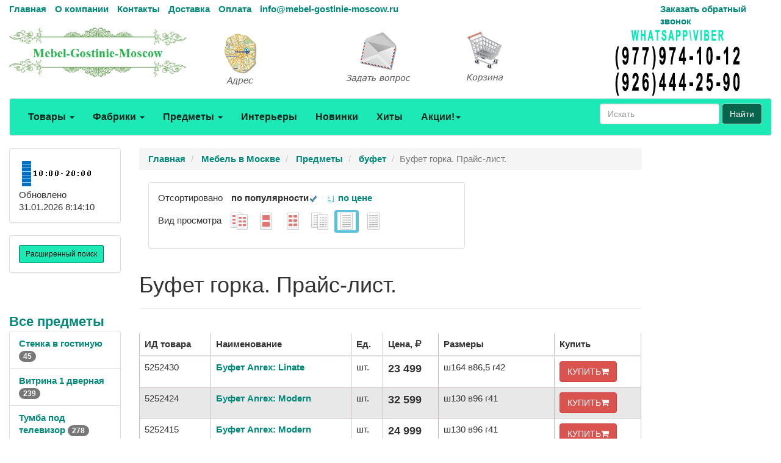

--- FILE ---
content_type: text/html; charset=utf-8
request_url: https://mebel-gostinie-moscow.ru/items/item_bufet_gorka.htm
body_size: 58009
content:
<!DOCTYPE html>
<html lang="ru">
	<head>
		<meta charset="UTF-8">
        <link href="/favicon.ico" rel="shortcut icon" type="image/x-icon" />
		<meta name="viewport" content="width=device-width">
		<title>Буфет горка. Прайс-лист. 14 предложений</title>
		<link rel="stylesheet" href="/Theme/bootstrap.min.css">
		<link rel="stylesheet" href="/Theme/style.css">
		<link rel="stylesheet" href="/Theme/font-awesome.min.css">
        <link rel="stylesheet" href="/Theme/jquery-ui.min.css">
        <meta name="KeyWords" content="Буфет горка. Прайс-лист. купить mebel-gostinie-moscow.ru"/>
        <meta name="Description" content="Буфет горка. Прайс-лист. 14 предложений возможно купить или заказать на mebel-gostinie-moscow.ru"/>
        <meta name="geo.region" content="RU-Москва" />
        <meta name="geo.placename" content="Автомобильный проезд д.1, Москва, Россия" />
        <link rel='canonical' href='https://mebel-gostinie-moscow.ru/items/item_bufet_gorka.htm'/>
	</head>
	<body>
		<div id="top" class="container-fluid">
			<div class="row hidden-xs cl0">
				<div class="col-md-10">
					<ul class="list-inline">
						<li><a href="/">Главная</a></li>
						<li><a href="/page/about">О компании</a></li>
						<li><a href="/page/contacts">Контакты</a></li>
						
						<li><a href="/page/delivery">Доставка</a></li>
						<li><a href="/page/payment">Оплата</a></li>
						<li><a href="mailto:info@mebel-gostinie-moscow.ru">info@mebel-gostinie-moscow.ru</a></li>
					</ul>
				</div>
				<div class="col-md-2 visible-md visible-lg"><a href="/mail/call">Заказать обратный звонок</a></div>
			</div>
			<div class="row visible-xs cl1">
			    <div class="navbar" role="navigation">
			    	<div class="container">
			    		<div class="navbar-header" style="height: 65px;">
			    			<button type="button" class="btn btn-default navbar-toggle collapsed" data-toggle="collapse" data-target="#resp-menu"><i class="fa fa-bars"></i></button>
			    			<button type="button" class="btn btn-default navbar-toggle collapsed" data-toggle="collapse" data-target="#resp-menu-phone"><i class="fa fa-phone"></i></button>
                            <a href="/basket" type="button" class="btn btn-default navbar-toggle collapsed"><i class="fa fa-shopping-cart"></i><span class="smallbasket"></span></a>
			    			<a class="navbar-brand" href="/"><img loading='lazy' src="/Theme/logo.png" alt="mebel-gostinie-moscow.ru" class="img-responsive" style="width: 164px;" /></a>
			    		</div>
			    		<div class="navbar-collapse collapse" id="resp-menu-phone">
			    			<address class="styleLikeH5" itemscope itemtype="https://schema.org/PostalAddress">
                                <span class="styleLikeH4">Контакты</span><br>
                                <div class="modal-body">
                                    <img class="img-responsive" style="max-width: 50%;" src="/Theme/time.png" alt="Время работы" title="Время работы">
                                </div>
                                <abbr title="Адрес"></abbr> <span itemprop="postalCode"></span>, <span itemprop="addressLocality">Москва</span>, <span itemprop="streetAddress"></span><br><br>
                               <abbr title="Телефон">Телефоны:</abbr><br><br>
                                <a itemprop="telephone" href="tel:+74952904555"> +7(<b>495</b>)290-45-55</a><br><br>
                                <a itemprop="telephone" href="tel:"> </a><br><br>
                                <a itemprop="telephone" href="tel:+79779741012"> +7(<b>977</b>)974-10-12 (WhatsApp<b>&#92;</b>Viber)</a><br><br>
                                <a itemprop="telephone" href="tel:+79264442590"> +7(<b>926</b>)444-25-90 (WhatsApp<b>&#92;</b>Viber)</a><br><br>
                                <abbr title="Email">Email:</abbr><a itemprop="email" href="mailto:info@mebel-gostinie-moscow.ru">info@mebel-gostinie-moscow.ru</a><br><br>
                            </address>
                            <div><a href="/mail/call">Заказать обратный звонок</a></div>
                            <div><a href="/mail">Задать вопрос</a></div>
                            <div><a href="/page/about">О компании</a></div>
                            <div><a href="/page/delivery">Доставка</a></div>
                            <div><a href="/page/payment">Оплата</a></div>
				    	</div>
				    	<div class="navbar-collapse collapse" id="resp-menu">
				    		<ul class="nav navbar-nav navbar-right" role="menu">
				    			<li><a href="/catalogs/profiles.htm" title="Товары">Товары</a></li>
				    			<li><a href="/catalogs/factories_1.htm" title="Фабрики">Фабрики</a></li>
				    			<li><a href="/catalogs/menuitems.htm" title="Предметы">Предметы</a></li>
				    			<li><a href="/catalogs/interior.htm" title="Интерьеры">Интерьеры</a></li>
				    			<li><a href="/catalogs/catalogsDate.htm" title="Новинки">Новинки</a></li>
				    			<li><a href="/catalogs/hits.htm" title="Хиты">Хиты</a></li>
                                <li><a href="/catalogs/rekomenduyemprice_akcii_1.htm" title="Акции! Скидки!">Акции! Скидки!</a></li>
								<li><a href="/catalogs/rasprodazha.htm" title="Распродажи">Распродажи</a></li>
                                <!--<li><a href="/catalogs/news.htm" title="Новости">Новости</a></li>-->
								<li><a href="/articles/artIndex.htm" title="Полезные статьи">Полезные статьи</a></li>
				    		</ul>
				    	</div>
				    </div>
			    </div>
			</div>
			<div class="row hidden-xs  cl1">
				<div class="col-md-3 col-sm-4">
					<a href="/"><img loading='lazy' src="/Theme/logo.png" class="img-responsive" alt="mebel-gostinie-moscow.ru интернет-магазин Мебель в Москве" /></a>
				</div>
				<div class="col-md-2 visible-md visible-lg"><a class="img-responsive" href="/page/contacts" title="Адрес"><img loading='lazy' src="/Theme/map1.png" class="img-responsive" alt="Адрес" /></a></div>
				<div class="col-md-2 visible-md visible-lg"><a class="img-responsive" href="/mail" title="Задать вопрос"><img loading='lazy' src="/Theme/q1.png" class="img-responsive" alt="Задать вопрос" /></a></div>
				<div class="col-md-2 col-sm-4"><a href="/basket" title="Корзина"><img loading='lazy' src="/Theme/basket1.png" class="img-responsive" alt="Корзина" /></a><span class="basket"></span></div>
                <div class="col-md-3 col-sm-4"><img loading='lazy' src="/Theme/phone.png" class="img-responsive" alt="mebel-gostinie-moscow.ru интернет-магазин Мебель в Москве" /></div>
			</div>
			<nav class="navbar navbar-default hidden-xs red_background-color">
				<div class="container-fluid">
					<ul class="nav navbar-nav">
						<li class="dropdown">
							<a id="buttonSectionResult"  style="cursor: pointer" class="dropdown-toggle buttonResult" aria-expanded="false" title="Товары">Товары <span class="caret"></span></a>
						</li>

						<li class="dropdown">
							<a id="buttonFactoryResult"  style="cursor: pointer" class="dropdown-toggle buttonResult" aria-expanded="false" title="Фабрики">Фабрики <span class="caret"></span></a>
						</li>
						<li class="dropdown">
							<a id="buttonSubjectResult"  style="cursor: pointer" class="dropdown-toggle buttonResult" aria-expanded="false" title="Предметы">Предметы <span class="caret"></span></a>
						</li>
						<li><a  class="visible-md visible-lg" href="/catalogs/interior.htm" title="Интерьеры">Интерьеры</a></li>
						<li><a  class="visible-md visible-lg" href="/catalogs/catalogsDate.htm" title="Новинки">Новинки</a></li>
						<li><a  class="visible-md visible-lg" href="/catalogs/hits.htm" title="Хиты">Хиты</a></li>
                        <li class="dropdown visible-md visible-lg">
						    <a class="dropdown-toggle"  style="cursor: pointer"  data-toggle="dropdown">Акции!<span class="caret"></span></a>
							<ul class="dropdown-menu" role="menu">
							    <li><a href="/catalogs/rekomenduyemprice_akcii_1.htm" title="Интерьеры">Акции! Скидки!</a></li>
                                <li><a href="/catalogs/rasprodazha.htm" title="Распродажи">Распродажи</a></li>
								<!--<li><a href="/catalogs/news.htm" title="Новости">Новости</a></li>-->
								<li><a href="/articles/artIndex.htm" title="Полезные статьи">Полезные статьи</a></li>
							</ul>
						</li>
						<li class="dropdown visible-sm">
							<a class="dropdown-toggle" data-toggle="dropdown">Ещё <span class="caret"></span></a>
							<ul class="dropdown-menu" role="menu">
								<li><a href="/catalogs/interior.htm" title="Интерьеры">Интерьеры</a></li>
								<li><a href="/catalogs/catalogsDate.htm" title="Новинки">Новинки</a></li>
								<li><a href="/catalogs/hits.htm" title="Хиты">Хиты</a></li>
                                <li><a href="/catalogs/rekomenduyemprice_akcii_1.htm" title="Интерьеры">Акции! Скидки!</a></li>
								<li><a href="/catalogs/rasprodazha.htm" title="Распродажи">Распродажи</a></li>
                                <!--<li><a href="/catalogs/catalogsDate.htm" title="Новости">Новости</a></li>-->
								<li><a href="/articles/artIndex.htm" title="Полезные статьи">Полезные статьи</a></li>
							</ul>
						</li>
					</ul>
                    <form class="navbar-form navbar-right" method="get" action="/search">
						<div class="form-group">
							<input type="text" id="nav-head-search-text" name="filter" class="form-control head-search-text" placeholder="Искать">
						</div>
                        <button class="btn btn-default" type="submit">Найти</button>
					</form>
				</div>
			</nav>
			<div class="row visible-xs">
				<div class="col-xs-12">
					<div class="form-group input-group form-inline">
						<input type="text" id="xs-head-search-text" class="form-control head-search-text" placeholder="Искать">
						<div class="input-group-btn">
							<button type="button" class="btn btn-default" onclick="SearchNew($('#xs-head-search-text').val())">Найти</button>
						</div>
					</div>
				</div>
			</div>

			<div class="row">
                <!--начало левого блока-->
				<div class="col-md-2 col-lg-2 hidden-xs hidden-sm">
                    <div class="row">
                        <div class="col-md-12 col-lg-12">
					        <div class="panel panel-default">
					    	    <div class="panel-body">
					    		    <img loading='lazy' src="/Theme/time.png" width="118" height="51" alt="Время работы" />
						    	    <br />
                                    <span class='updated'>Обновлено 31.01.2026 8:14:10</span>
						        </div>
					        </div>
                        </div>
                    </div>
                    <div class="row">
                <div class="col-md-12 col-lg-12">
                    <div class="search-adv-menu-right panel panel-default">
						<div class="panel-body">
							<a class="adv-search-button btn btn-danger btn-sm btn-danger-color" title="Расширенный поиск">Расширенный поиск</a>
						</div>
                        <div class="dis-search-adv-filters" style="display: none;">


<div class="search-adv-count-main">
    Найдено: <span class="search-adv-count"></span>
    <a href="javascript:void(0)" class="search-adv-search-button">Показать</a>
</div>
<div class="dis-search-filter-main">
    <div>
            <div class="search-adv-filter-div">
                <label for="basic-url" class="search-adv-filter-name">Раздел</label>
                <div class="input-group search-adv-filter-div" style="width: 95%;">
                
                    <span role="status" aria-live="polite" class="ui-helper-hidden-accessible"></span><input class="search-adv-filter form-control ui-autocomplete-input" data-field-id="Profile" data-field-name="Профиль" id="SearchAdv_FilterProfile" name="SearchAdv_FilterProfile" placeholder="Пример: мягкая мебель" type="text" value="" autocomplete="off">
                    <span class="input-group-btn">
                        <button type="button" class="close search-adv-filter-delete-button search-adv-filter-delete-button-Profile" aria-label="Close" id="SearchAdv_ProfileDeleteButton" data-field-id="Profile" style="color: red;"><span aria-hidden="true">×</span></button>
                    </span>
                </div>
            </div>
            <div class="search-adv-filter-div">
                <label for="basic-url" class="search-adv-filter-name">Предмет</label>
                <div class="input-group search-adv-filter-div" style="width: 95%;">
                
                    <span role="status" aria-live="polite" class="ui-helper-hidden-accessible"></span><input class="search-adv-filter form-control ui-autocomplete-input" data-field-id="Item" data-field-name="Предмет" id="SearchAdv_FilterItem" name="SearchAdv_FilterItem" placeholder="Пример: кровать" type="text" value="" autocomplete="off">
                    <span class="input-group-btn">
                        <button type="button" class="close search-adv-filter-delete-button search-adv-filter-delete-button-Item" aria-label="Close" id="SearchAdv_ItemDeleteButton" data-field-id="Item" style="color: red;"><span aria-hidden="true">×</span></button>
                    </span>
                </div>
            </div>
            <div class="search-adv-filter-div">
                <label for="basic-url" class="search-adv-filter-name">Описание 1</label>
                <div class="input-group search-adv-filter-div" style="width: 95%;">
                
                    <span role="status" aria-live="polite" class="ui-helper-hidden-accessible"></span><input class="search-adv-filter form-control ui-autocomplete-input" data-field-id="Description1" data-field-name="Описание1" id="SearchAdv_FilterDescription1" name="SearchAdv_FilterDescription1" placeholder="Пример: в светлых тонах" type="text" value="" autocomplete="off">
                    <span class="input-group-btn">
                        <button type="button" class="close search-adv-filter-delete-button search-adv-filter-delete-button-Description1" aria-label="Close" id="SearchAdv_Description1DeleteButton" data-field-id="Description1" style="color: red;"><span aria-hidden="true">×</span></button>
                    </span>
                </div>
            </div>
            <div class="search-adv-filter-div">
                <label for="basic-url" class="search-adv-filter-name">Описание 2</label>
                <div class="input-group search-adv-filter-div" style="width: 95%;">
                
                    <span role="status" aria-live="polite" class="ui-helper-hidden-accessible"></span><input class="search-adv-filter form-control ui-autocomplete-input" data-field-id="Description2" data-field-name="Описание2" id="SearchAdv_FilterDescription2" name="SearchAdv_FilterDescription2" placeholder="Пример: на фигурных ножках" type="text" value="" autocomplete="off">
                    <span class="input-group-btn">
                        <button type="button" class="close search-adv-filter-delete-button search-adv-filter-delete-button-Description2" aria-label="Close" id="SearchAdv_Description2DeleteButton" data-field-id="Description2" style="color: red;"><span aria-hidden="true">×</span></button>
                    </span>
                </div>
            </div>
            <div class="search-adv-filter-div">
                <label for="basic-url" class="search-adv-filter-name">Страна</label>
                <div class="input-group search-adv-filter-div" style="width: 95%;">
                
                    <span role="status" aria-live="polite" class="ui-helper-hidden-accessible"></span><input class="search-adv-filter form-control ui-autocomplete-input" data-field-id="City" data-field-name="Страна" id="SearchAdv_FilterCity" name="SearchAdv_FilterCity" placeholder="Пример: Испания" type="text" value="" autocomplete="off">
                    <span class="input-group-btn">
                        <button type="button" class="close search-adv-filter-delete-button search-adv-filter-delete-button-City" aria-label="Close" id="SearchAdv_CityDeleteButton" data-field-id="City" style="color: red;"><span aria-hidden="true">×</span></button>
                    </span>
                </div>
            </div>
            <div class="search-adv-filter-div">
                <label for="basic-url" class="search-adv-filter-name">Фабрика</label>
                <div class="input-group search-adv-filter-div" style="width: 95%;">
                
                    <span role="status" aria-live="polite" class="ui-helper-hidden-accessible"></span><input class="search-adv-filter form-control ui-autocomplete-input" data-field-id="Factory" data-field-name="Фабрика" id="SearchAdv_FilterFactory" name="SearchAdv_FilterFactory" placeholder="Пример: Mobiline" type="text" value="" autocomplete="off">
                    <span class="input-group-btn">
                        <button type="button" class="close search-adv-filter-delete-button search-adv-filter-delete-button-Factory" aria-label="Close" id="SearchAdv_FactoryDeleteButton" data-field-id="Factory" style="color: red;"><span aria-hidden="true">×</span></button>
                    </span>
                </div>
            </div>
            <div class="search-adv-filter-div">
                <label for="basic-url" class="search-adv-filter-name">Модель</label>
                <div class="input-group search-adv-filter-div" style="width: 95%;">
                
                    <span role="status" aria-live="polite" class="ui-helper-hidden-accessible"></span><input class="search-adv-filter form-control ui-autocomplete-input" data-field-id="Model" data-field-name="Модель" id="SearchAdv_FilterModel" name="SearchAdv_FilterModel" placeholder="Пример: Woodline Elena" type="text" value="" autocomplete="off">
                    <span class="input-group-btn">
                        <button type="button" class="close search-adv-filter-delete-button search-adv-filter-delete-button-Model" aria-label="Close" id="SearchAdv_ModelDeleteButton" data-field-id="Model" style="color: red;"><span aria-hidden="true">×</span></button>
                    </span>
                </div>
            </div>
            <div class="search-adv-filter-div">
                <label for="basic-url" class="search-adv-filter-name">Форма</label>
                <div class="input-group search-adv-filter-div" style="width: 95%;">
                
                    <span role="status" aria-live="polite" class="ui-helper-hidden-accessible"></span><input class="search-adv-filter form-control ui-autocomplete-input" data-field-id="Shape" data-field-name="Форма" id="SearchAdv_FilterShape" name="SearchAdv_FilterShape" placeholder="Пример: круглая" type="text" value="" autocomplete="off">
                    <span class="input-group-btn">
                        <button type="button" class="close search-adv-filter-delete-button search-adv-filter-delete-button-Shape" aria-label="Close" id="SearchAdv_ShapeDeleteButton" data-field-id="Shape" style="color: red;"><span aria-hidden="true">×</span></button>
                    </span>
                </div>
            </div>
            <div class="search-adv-filter-div">
                <label for="basic-url" class="search-adv-filter-name">Стиль</label>
                <div class="input-group search-adv-filter-div" style="width: 95%;">
                
                    <span role="status" aria-live="polite" class="ui-helper-hidden-accessible"></span><input class="search-adv-filter form-control ui-autocomplete-input" data-field-id="Style" data-field-name="Стиль" id="SearchAdv_FilterStyle" name="SearchAdv_FilterStyle" placeholder="Пример: классика" type="text" value="" autocomplete="off">
                    <span class="input-group-btn">
                        <button type="button" class="close search-adv-filter-delete-button search-adv-filter-delete-button-Style" aria-label="Close" id="SearchAdv_StyleDeleteButton" data-field-id="Style" style="color: red;"><span aria-hidden="true">×</span></button>
                    </span>
                </div>
            </div>
            <div class="search-adv-filter-div">
                <label for="basic-url" class="search-adv-filter-name">Цвет</label>
                <div class="input-group search-adv-filter-div" style="width: 95%;">
                
                    <span role="status" aria-live="polite" class="ui-helper-hidden-accessible"></span><input class="search-adv-filter form-control ui-autocomplete-input" data-field-id="Color" data-field-name="Цвет" id="SearchAdv_FilterColor" name="SearchAdv_FilterColor" placeholder="Пример: белый" type="text" value="" autocomplete="off">
                    <span class="input-group-btn">
                        <button type="button" class="close search-adv-filter-delete-button search-adv-filter-delete-button-Color" aria-label="Close" id="SearchAdv_ColorDeleteButton" data-field-id="Color" style="color: red;"><span aria-hidden="true">×</span></button>
                    </span>
                </div>
            </div>
            <div class="search-adv-filter-div">
                <label for="basic-url" class="search-adv-filter-name">Материал</label>
                <div class="input-group search-adv-filter-div" style="width: 95%;">
                
                    <span role="status" aria-live="polite" class="ui-helper-hidden-accessible"></span><input class="search-adv-filter form-control ui-autocomplete-input" data-field-id="Material" data-field-name="Материал" id="SearchAdv_FilterMaterial" name="SearchAdv_FilterMaterial" placeholder="Пример: массив" type="text" value="" autocomplete="off">
                    <span class="input-group-btn">
                        <button type="button" class="close search-adv-filter-delete-button search-adv-filter-delete-button-Material" aria-label="Close" id="SearchAdv_MaterialDeleteButton" data-field-id="Material" style="color: red;"><span aria-hidden="true">×</span></button>
                    </span>
                </div>
            </div>
            <div class="search-adv-filter-div">
                <label for="basic-url" class="search-adv-filter-name">Наличие</label>
                <div class="input-group search-adv-filter-div" style="width: 95%;">
                
                    <span role="status" aria-live="polite" class="ui-helper-hidden-accessible"></span><input class="search-adv-filter form-control ui-autocomplete-input" data-field-id="Delivery" data-field-name="Поставка" id="SearchAdv_FilterDelivery" name="SearchAdv_FilterDelivery" placeholder="Пример: на складе" type="text" value="" autocomplete="off">
                    <span class="input-group-btn">
                        <button type="button" class="close search-adv-filter-delete-button search-adv-filter-delete-button-Delivery" aria-label="Close" id="SearchAdv_DeliveryDeleteButton" data-field-id="Delivery" style="color: red;"><span aria-hidden="true">×</span></button>
                    </span>
                </div>
            </div>
        <div class="search-adv-sizes">
            
            
            <label for="basic-url" class="search-adv-sizes">Цена, <i class="fa fa-rub"></i></label>
            <div class="input-group input-group-sm search-adv-slider-input-div">
                <span class="input-group-addon" id="sizing-addon1">от</span>
                <input type="text" style="width: 80%;" class="form-control search-adv-slider-input search-adv-slider-price-from" aria-describedby="sizing-addon1">
            </div>
            <div class="input-group input-group-sm search-adv-slider-input-div">
                <span class="input-group-addon" id="sizing-addon2">до</span>
                <input type="text" style="width: 80%;" class="form-control search-adv-slider-input search-adv-slider-price-to" aria-describedby="sizing-addon2">
                
            </div>
        </div>
        <div class="search-adv-sizes">
            <label for="basic-url" class="search-adv-size-title">Ширина, см</label>
            <div class="input-group input-group-sm search-adv-slider-input-div">
                <span class="input-group-addon" id="sizing-addon3">от</span>
                <input type="text" style="width: 80%;" class="form-control search-adv-slider-input search-adv-slider-width-from" aria-describedby="sizing-addon3">
            </div>
            <div class="input-group input-group-sm search-adv-slider-input-div">
                <span class="input-group-addon" id="sizing-addon4">до</span>
                <input type="text" style="width: 80%;" class="form-control search-adv-slider-input search-adv-slider-width-to" aria-describedby="sizing-addon4">
                
            </div>
        </div>
        <div class="search-button-div">
            <input class="search-adv-search-button btn btn-danger" type="button" value="Показать">
        </div>
    </div>
</div></div>
                    </div>
                </div>
            </div>
                <!-- Начало меню левого блока-->
                    <div class="row">
                        <div class="col-md-12 col-lg-12">
                            <div class="View_Предмет_TOP8" id="Peremennyye" data-Profil=""></div>
                            <div class="View_Профили_TOP8"></div>
                            <div class="View_factories_TOP8"></div>
                        </div>
                    </div>

				</div>
                <div id="hid" style="position: fixed; bottom: 15px; display:none; opacity: 0.5; z-index: 10;">
                    <a href="#top" class="btn btn-default" ><i class="fa fa-arrow-up fa-3x"></i></a>
                </div>
                <!--данные-->
				<div class="col-xs-12 col-sm-12 col-md-8 col-lg-8">
					 


<div class="row">
    <div class="col-xs-12 col-sm-12 col-md-12 col-lg-12">
         <ol class="breadcrumb" itemscope="" itemtype="https://schema.org/BreadcrumbList">
            <li itemprop="itemListElement" itemscope="" itemtype="http://schema.org/ListItem">
               <a itemprop="item" Title="Главная" href="/">
                    <span itemprop="name">Главная</span>
                    <meta itemprop="position" content="1">
               </a>
            </li>

 
                <li itemprop="itemListElement" itemscope="" itemtype="http://schema.org/ListItem">
                    <a itemprop="item" Title="Мебель в Москве" href="/catalogs/profiles.htm">
                        <span itemprop="name">Мебель в Москве</span>
                        <meta itemprop="position" content="2">
                    </a>
                </li>  
                <li itemprop="itemListElement" itemscope="" itemtype="http://schema.org/ListItem">
                    <a itemprop="item" Title="Предметы" href="/catalogs/menuitems.htm">
                        <span itemprop="name">Предметы</span>
                        <meta itemprop="position" content="3">
                    </a>
                </li>    
                <li itemprop="itemListElement" itemscope="" itemtype="http://schema.org/ListItem">
                    <a itemprop="item" Title="буфет" href="/catalogs/itemprice_bufet_1.htm">
                        <span itemprop="name">буфет</span>
                        <meta itemprop="position" content="4">
                    </a>
                </li>                           

            <li class="active">Буфет горка. Прайс-лист.</li>
        </ol>
    </div>

</div>



	<div class="col-md-8 col-lg-8 hidden-xs hidden-sm">
	        <div class="panel panel-default">
    	        <div class="panel-body">
                    <ul class="list-inline">
	        <li>Отсортировано  </li>
                        <li><b>по популярности</b><img loading='lazy' src="/Theme/galochka-48.png" alt="по цене" style="height: 15px;"> </li>
	                    <li><a href='p_item_bufet_gorka.htm'><img loading='lazy' src="/Theme/sorting-24.png" alt="по цене" style="height: 15px;"> по цене</a></li>  
	        </ul>
	                <ul class="list-inline">
	                    <li>Вид просмотра </li>
<li>                            <a href='itemprice_bufet_gorka_1.htm'>
	                        <img loading='lazy' src='/special/navList4.gif' alt="Фото и цены" title='Фото и цены' />
	                        </a>
	                    </li>
<li>                            <a href='itemphotos_bufet_gorka_1.htm'>
	                        <img loading='lazy' src='/special/navList6.gif' alt="Фото крупно и цены" title='Фото крупно и цены' />
	                        </a>
	                    </li>
<li>                            <a href='itemprice_bufet_gorka.htm'>
	                        <img loading='lazy' src='/special/navList5.gif' alt="Каталог" title='Каталог' /> 
	                        </a>
	                    </li>
<li>                            <a href='itemlist_bufet_gorka_1.htm'>
	                        <img loading='lazy' src='/special/navList1.gif' alt="Купить" title='Купить' />
	                        </a>
	                    </li>
<li class='label label-info'>                            <a href='item_bufet_gorka.htm'>
	                        <img loading='lazy' src='/special/navList2.gif' alt="Прайс-лист" title='Прайс-лист' /> 
	                        </a>
	                    </li>
<li>                            <a href='itemlist_bufet_gorka.htm'>
	                        <img loading='lazy' src='/special/navList3.gif' alt="Прайс-лист с фото" title='Прайс-лист с фото' /> 
	                        </a>
	                    </li>
	                </ul>
	            </div>
	        </div>
	    </div>
    <div class="col-xs-8 col-sm-8 hidden-md hidden-lg">
<div class="btn-group">
  <button type="button" class="btn btn-default dropdown-toggle" data-toggle="dropdown" aria-haspopup="true" aria-expanded="false">Вид просмотра и сортировки <span class="caret"></span></button>
	<ul class="dropdown-menu">
                <li class='design'><span>по популярности</span><img loading='lazy' src="/Theme/galochka-48.png" alt="по цене" style="height: 15px;"></li>
	            <li class='design'><a href='p_item_bufet_gorka.htm'><img loading='lazy' src="/Theme/sorting-24.png" alt="по цене" style="height: 15px;"><span> по цене</span></a></li>  
        <li role="separator" class="divider"></li>
<li>            <a href='itemprice_bufet_gorka_1.htm'>
	        <img loading='lazy' src='/special/navList4.gif' alt="Фото и цены" title='Фото и цены' />
	         Фото и цены</a>
	    </li>
<li>            <a href='itemphotos_bufet_gorka_1.htm'>
	        <img loading='lazy' src='/special/navList6.gif' alt="Фото крупно и цены" title='Фото крупно и цены' />
	         Фото крупно и цены</a>
	    </li>
<li>            <a href='itemprice_bufet_gorka.htm'>
	        <img loading='lazy' src='/special/navList5.gif' alt="Каталог" title='Каталог' /> 
	         Каталог</a>
	    </li>
<li>            <a href='itemlist_bufet_gorka_1.htm'>
	        <img loading='lazy' src='/special/navList1.gif' alt="Купить" title='Купить' />
	         Купить</a>
	    </li>
<li class='label label-info'>            <a href='item_bufet_gorka.htm'>
	        <img loading='lazy' src='/special/navList2.gif' alt="Прайс-лист" title='Прайс-лист' /> 
	         Прайс-лист</a>
	    </li>
<li>            <a href='itemlist_bufet_gorka.htm'>
	        <img loading='lazy' src='/special/navList3.gif' alt="Прайс-лист с фото" title='Прайс-лист с фото' /> 
	         Прайс-лист с фото</a>
	    </li>
	</ul>
</div>
    </div>



<div class="row">
    <div class="col-xs-12 col-sm-12 col-md-12 col-lg-12">
        <div class="page-header" style="margin-top: 20px;">
            <h1>Буфет горка. Прайс-лист.</h1>
        </div>
    </div>
</div>


<div class="row">
<div class="col-xs-12 col-sm-12 col-md-12 col-lg-12 container">
    
        <table class="table">
            <thead>
            <th>ИД товара</th>
            <th>Наименование</th>
            <th>Ед.</th>
            <th>Цена, <i class="fa fa-rub"></i></th>
            
            <th>Размеры</th>
            <th>Купить</th>
            </thead>
            <tbody>


            <tr>
                <td data-label="ИД товара">5252430</td>
                <td data-label="Наименование">
                    <a title="Буфет Anrex: Linate" href="/goods/g5252430.htm">
                        Буфет Anrex: Linate
                 <span style="color: red"> </span>
            </a>
            </td>
            <td data-label="Ед.">шт.</td>
            <td data-label="Цена">
                            <span style="font-size: 1.2em; font-weight: bolder">23&#160;499</span>
                    </td>
                <td data-label="Размеры">ш164 в86,5 г42</td>
                <td data-label="Купить">
                    <form method="post" action="/basket/add" id="basket">
                        <input type="hidden" value="5252430" name="ProductID">
                        <button type="submit" title="Купить" class="btn btn-danger" style="text-align: right;">КУПИТЬ<i class="fa fa-shopping-cart"></i></button>
                        </form>
                    </td>
                </tr>
            <tr>
                <td data-label="ИД товара">5252424</td>
                <td data-label="Наименование">
                    <a title="Буфет Anrex: Modern" href="/goods/g5252424.htm">
                        Буфет Anrex: Modern
                 <span style="color: red"> </span>
            </a>
            </td>
            <td data-label="Ед.">шт.</td>
            <td data-label="Цена">
                            <span style="font-size: 1.2em; font-weight: bolder">32&#160;599</span>
                    </td>
                <td data-label="Размеры">ш130 в96 г41</td>
                <td data-label="Купить">
                    <form method="post" action="/basket/add" id="basket">
                        <input type="hidden" value="5252424" name="ProductID">
                        <button type="submit" title="Купить" class="btn btn-danger" style="text-align: right;">КУПИТЬ<i class="fa fa-shopping-cart"></i></button>
                        </form>
                    </td>
                </tr>
            <tr>
                <td data-label="ИД товара">5252415</td>
                <td data-label="Наименование">
                    <a title="Буфет Anrex: Modern" href="/goods/g5252415.htm">
                        Буфет Anrex: Modern
                 <span style="color: red"> </span>
            </a>
            </td>
            <td data-label="Ед.">шт.</td>
            <td data-label="Цена">
                            <span style="font-size: 1.2em; font-weight: bolder">24&#160;999</span>
                    </td>
                <td data-label="Размеры">ш130 в96 г41</td>
                <td data-label="Купить">
                    <form method="post" action="/basket/add" id="basket">
                        <input type="hidden" value="5252415" name="ProductID">
                        <button type="submit" title="Купить" class="btn btn-danger" style="text-align: right;">КУПИТЬ<i class="fa fa-shopping-cart"></i></button>
                        </form>
                    </td>
                </tr>
            <tr>
                <td data-label="ИД товара">5252395</td>
                <td data-label="Наименование">
                    <a title="Буфет Anrex: Valencia" href="/goods/g5252395.htm">
                        Буфет Anrex: Valencia
                 <span style="color: red"> </span>
            </a>
            </td>
            <td data-label="Ед.">шт.</td>
            <td data-label="Цена">
                            <span style="font-size: 1.2em; font-weight: bolder">39&#160;499</span>
                    </td>
                <td data-label="Размеры">ш136 в95 г40</td>
                <td data-label="Купить">
                    <form method="post" action="/basket/add" id="basket">
                        <input type="hidden" value="5252395" name="ProductID">
                        <button type="submit" title="Купить" class="btn btn-danger" style="text-align: right;">КУПИТЬ<i class="fa fa-shopping-cart"></i></button>
                        </form>
                    </td>
                </tr>
            <tr>
                <td data-label="ИД товара">5241585</td>
                <td data-label="Наименование">
                    <a title="Буфет Anrex: Jagger&#160;" href="/goods/g5241585.htm">
                        Буфет Anrex: Jagger&#160;
                 <span style="color: red"> </span>
            </a>
            </td>
            <td data-label="Ед.">шт.</td>
            <td data-label="Цена">
                            <span style="font-size: 1.2em; font-weight: bolder">22&#160;899</span>
                    </td>
                <td data-label="Размеры">ш120,2 в103 г35,6</td>
                <td data-label="Купить">
                    <form method="post" action="/basket/add" id="basket">
                        <input type="hidden" value="5241585" name="ProductID">
                        <button type="submit" title="Купить" class="btn btn-danger" style="text-align: right;">КУПИТЬ<i class="fa fa-shopping-cart"></i></button>
                        </form>
                    </td>
                </tr>
            <tr>
                <td data-label="ИД товара">5241552</td>
                <td data-label="Наименование">
                    <a title="Буфет Anrex: Linate" href="/goods/g5241552.htm">
                        Буфет Anrex: Linate
                 <span style="color: red"> </span>
            </a>
            </td>
            <td data-label="Ед.">шт.</td>
            <td data-label="Цена">
                            <span style="font-size: 1.2em; font-weight: bolder">23&#160;499</span>
                    </td>
                <td data-label="Размеры">ш109,5 в86,5 г42</td>
                <td data-label="Купить">
                    <form method="post" action="/basket/add" id="basket">
                        <input type="hidden" value="5241552" name="ProductID">
                        <button type="submit" title="Купить" class="btn btn-danger" style="text-align: right;">КУПИТЬ<i class="fa fa-shopping-cart"></i></button>
                        </form>
                    </td>
                </tr>
            <tr>
                <td data-label="ИД товара">5241538</td>
                <td data-label="Наименование">
                    <a title="Буфет Anrex: Monako" href="/goods/g5241538.htm">
                        Буфет Anrex: Monako
                 <span style="color: red"> </span>
            </a>
            </td>
            <td data-label="Ед.">шт.</td>
            <td data-label="Цена">
                            <span style="font-size: 1.2em; font-weight: bolder">36&#160;299</span>
                    </td>
                <td data-label="Размеры">ш104,4 в131,8 г37,6</td>
                <td data-label="Купить">
                    <form method="post" action="/basket/add" id="basket">
                        <input type="hidden" value="5241538" name="ProductID">
                        <button type="submit" title="Купить" class="btn btn-danger" style="text-align: right;">КУПИТЬ<i class="fa fa-shopping-cart"></i></button>
                        </form>
                    </td>
                </tr>
            <tr>
                <td data-label="ИД товара">5241534</td>
                <td data-label="Наименование">
                    <a title="Буфет Anrex: Monako" href="/goods/g5241534.htm">
                        Буфет Anrex: Monako
                 <span style="color: red"> </span>
            </a>
            </td>
            <td data-label="Ед.">шт.</td>
            <td data-label="Цена">
                            <span style="font-size: 1.2em; font-weight: bolder">33&#160;499</span>
                    </td>
                <td data-label="Размеры">ш174,4 в95,3 г37,6</td>
                <td data-label="Купить">
                    <form method="post" action="/basket/add" id="basket">
                        <input type="hidden" value="5241534" name="ProductID">
                        <button type="submit" title="Купить" class="btn btn-danger" style="text-align: right;">КУПИТЬ<i class="fa fa-shopping-cart"></i></button>
                        </form>
                    </td>
                </tr>
            <tr>
                <td data-label="ИД товара">5241533</td>
                <td data-label="Наименование">
                    <a title="Буфет Anrex: Monako" href="/goods/g5241533.htm">
                        Буфет Anrex: Monako
                 <span style="color: red"> </span>
            </a>
            </td>
            <td data-label="Ед.">шт.</td>
            <td data-label="Цена">
                            <span style="font-size: 1.2em; font-weight: bolder">29&#160;099</span>
                    </td>
                <td data-label="Размеры">ш144,4 в95,3 г37,6</td>
                <td data-label="Купить">
                    <form method="post" action="/basket/add" id="basket">
                        <input type="hidden" value="5241533" name="ProductID">
                        <button type="submit" title="Купить" class="btn btn-danger" style="text-align: right;">КУПИТЬ<i class="fa fa-shopping-cart"></i></button>
                        </form>
                    </td>
                </tr>
            <tr>
                <td data-label="ИД товара">5241478</td>
                <td data-label="Наименование">
                    <a title="Буфет Anrex: Magellan" href="/goods/g5241478.htm">
                        Буфет Anrex: Magellan
                 <span style="color: red"> </span>
            </a>
            </td>
            <td data-label="Ед.">шт.</td>
            <td data-label="Цена">
                            <span style="font-size: 1.2em; font-weight: bolder">26&#160;799</span>
                    </td>
                <td data-label="Размеры">ш126,6 в99,6 г40,3</td>
                <td data-label="Купить">
                    <form method="post" action="/basket/add" id="basket">
                        <input type="hidden" value="5241478" name="ProductID">
                        <button type="submit" title="Купить" class="btn btn-danger" style="text-align: right;">КУПИТЬ<i class="fa fa-shopping-cart"></i></button>
                        </form>
                    </td>
                </tr>
            <tr>
                <td data-label="ИД товара">5241440</td>
                <td data-label="Наименование">
                    <a title="Буфет Anrex: Oskar" href="/goods/g5241440.htm">
                        Буфет Anrex: Oskar
                 <span style="color: red"> </span>
            </a>
            </td>
            <td data-label="Ед.">шт.</td>
            <td data-label="Цена">
                            <span style="font-size: 1.2em; font-weight: bolder">15&#160;399</span>
                    </td>
                <td data-label="Размеры">ш120 в81 г40</td>
                <td data-label="Купить">
                    <form method="post" action="/basket/add" id="basket">
                        <input type="hidden" value="5241440" name="ProductID">
                        <button type="submit" title="Купить" class="btn btn-danger" style="text-align: right;">КУПИТЬ<i class="fa fa-shopping-cart"></i></button>
                        </form>
                    </td>
                </tr>
            <tr>
                <td data-label="ИД товара">5241390</td>
                <td data-label="Наименование">
                    <a title="Буфет Anrex: Tiffany" href="/goods/g5241390.htm">
                        Буфет Anrex: Tiffany
                 <span style="color: red"> </span>
            </a>
            </td>
            <td data-label="Ед.">шт.</td>
            <td data-label="Цена">
                            <span style="font-size: 1.2em; font-weight: bolder">23&#160;999</span>
                    </td>
                <td data-label="Размеры">ш139 в90,1 г37</td>
                <td data-label="Купить">
                    <form method="post" action="/basket/add" id="basket">
                        <input type="hidden" value="5241390" name="ProductID">
                        <button type="submit" title="Купить" class="btn btn-danger" style="text-align: right;">КУПИТЬ<i class="fa fa-shopping-cart"></i></button>
                        </form>
                    </td>
                </tr>
            <tr>
                <td data-label="ИД товара">5241389</td>
                <td data-label="Наименование">
                    <a title="Буфет Anrex: Tiffany" href="/goods/g5241389.htm">
                        Буфет Anrex: Tiffany
                 <span style="color: red"> </span>
            </a>
            </td>
            <td data-label="Ед.">шт.</td>
            <td data-label="Цена">
                            <span style="font-size: 1.2em; font-weight: bolder">39&#160;999</span>
                    </td>
                <td data-label="Размеры">ш154 в125,3 г37</td>
                <td data-label="Купить">
                    <form method="post" action="/basket/add" id="basket">
                        <input type="hidden" value="5241389" name="ProductID">
                        <button type="submit" title="Купить" class="btn btn-danger" style="text-align: right;">КУПИТЬ<i class="fa fa-shopping-cart"></i></button>
                        </form>
                    </td>
                </tr>
            <tr>
                <td data-label="ИД товара">5241388</td>
                <td data-label="Наименование">
                    <a title="Буфет Anrex: Tiffany" href="/goods/g5241388.htm">
                        Буфет Anrex: Tiffany
                 <span style="color: red"> </span>
            </a>
            </td>
            <td data-label="Ед.">шт.</td>
            <td data-label="Цена">
                            <span style="font-size: 1.2em; font-weight: bolder">20&#160;999</span>
                    </td>
                <td data-label="Размеры">ш94 в90,1 г37</td>
                <td data-label="Купить">
                    <form method="post" action="/basket/add" id="basket">
                        <input type="hidden" value="5241388" name="ProductID">
                        <button type="submit" title="Купить" class="btn btn-danger" style="text-align: right;">КУПИТЬ<i class="fa fa-shopping-cart"></i></button>
                        </form>
                    </td>
                </tr>
            </tbody>
        </table>
    
</div></div>







<br />
<br />
<p>Купить Буфет горка. Прайс-лист.</p>
				</div>

                    <!--начало правого блока-->
                <div class="col-md-2 col-lg-2 hidden-xs hidden-sm">
                    
                    <div class="row">
                        <div class="col-md-12 col-lg-12">
                            <div class="viewed-items"></div>
                            <div class="navigation_text"></div>
                            <div class="View_Skvoznaya_reklama"></div>
                            
                        </div>
                    </div>
                    
                </div>             

            </div>

            <div class="row visible-xs visible-sm">
                <div class="col-xs-12 col-sm-12">
                    <span class="styleLikeH4">Расширенный поиск</span>
                    <div class="search-adv-menu-left panel panel-default">
                        <div class="dis-search-adv-filters"></div>
                    </div>
                </div>
            </div>

		</div>


        <!--начало подвал-->
        <div class="container-fluid hidden-xs">
            <div class="row">
                <div class="col-sm-12 col-md-12 col-lg-12">
                    <div class="panel panel-default">
                        <div class="panel-body">
                            <div class="row">
                                <div class="col-sm-12 col-md-4 col-lg-4">
                                    <ul class="list-unstyled">
                                        <li><span class="styleLikeH4">Доставка и сборка</span></li>
                                        <li><span class="styleLikeH5"><a href="/page/delivery">Доставка по Москве и Подмосковью</a></span></li>
                                        <li><span class="styleLikeH5"><a href="/page/delivery">Сборка мебели</a></span></li>
                                        <li><span class="styleLikeH5"><a href="/page/delivery">Доставка в регионы России</a></span></li>
                                        <li><span class="styleLikeH5"><a href="/page/warranty">Гарантия</a></span></li>
                                    </ul>
                                    <br />
                                    <p>Интернет-магазин mebel-gostinie-moscow.ru 1999-2023</p>
                                    <p>Гостиная мебель в Москве.</p>
                                    <br />
                                    <br />
                                </div>
                                <div class="col-sm-12 col-md-4 col-lg-4">
                                    <ul class="list-unstyled">
                                        <li><span class="styleLikeH4">Оплата</span></li>

                                        <li><span class="styleLikeH5"><a href="/page/payment">Безналичный расчет</a></span></li>
                                    </ul>
                                </div>
                                <div class="col-sm-12 col-md-4 col-lg-4">
                                    <ul class="list-unstyled">
                                        <li><span class="menu_left_title">Контакты</span></li>
                                        <li><span class="styleLikeH5"><a href="/">mebel-gostinie-moscow.ru</a></span></li>
                                        <li><span class="styleLikeH5"> </span></li>
                                        <li><span class="styleLikeH5">Телефон: </span></li>
                                        <li><span class="styleLikeH5"><a href="tel:+74952904555"> +7(<b>495</b>)290-45-55</a></span></li>
                                        <li><span class="styleLikeH5"><a href="tel:"> </a></span></li>
                                        <li><span class="styleLikeH5"><a href="tel:+79779741012"> +7(<b>977</b>)974-10-12 (WhatsApp<b>&#92;</b>Viber) (WhatsApp\Viber)</a></span></li>
                                        <li><span class="styleLikeH5"><a href="tel:+79264442590"> +7(<b>926</b>)444-25-90 (WhatsApp<b>&#92;</b>Viber) (WhatsApp\Viber)</a></span></li>
                                        <li><span class="styleLikeH5">Электронная почта: <a href="mailto:info@mebel-gostinie-moscow.ru">info@mebel-gostinie-moscow.ru</a></span></li>
                                        <li><span class="styleLikeH5">Skype: <a href="skype:MebelMoscow?chat">MebelMoscow</a></span></li>
                                    </ul>
<!-- Yandex.Metrika counter -->
<script type="text/javascript" >
    (function (m, e, t, r, i, k, a) {
        m[i] = m[i] || function () { (m[i].a = m[i].a || []).push(arguments) };
        m[i].l = 1 * new Date();
        for (var j = 0; j < document.scripts.length; j++) { if (document.scripts[j].src === r) { return; } }
        k = e.createElement(t), a = e.getElementsByTagName(t)[0], k.async = 1, k.src = r, a.parentNode.insertBefore(k, a)
    })
    (window, document, "script", "https://mc.yandex.ru/metrika/tag.js", "ym");

    ym(39230205, "init", {
        clickmap: true,
        trackLinks: true,
        accurateTrackBounce: true,
        webvisor: true
    });
</script>
<noscript><div><img loading='lazy' src="https://mc.yandex.ru/watch/39230205" style="position:absolute; left:-9999px;" alt="" /></div></noscript>
<!-- /Yandex.Metrika counter -->

<!-- Rating@Mail.ru counter -->
<script type="text/javascript">
    var _tmr = window._tmr || (window._tmr = []);
    _tmr.push({ id: "2075260", type: "pageView", start: (new Date()).getTime() });
    (function (d, w, id) {
        if (d.getElementById(id)) return;
        var ts = d.createElement("script"); ts.type = "text/javascript"; ts.async = true; ts.id = id;
        ts.src = "https://top-fwz1.mail.ru/js/code.js";
        var f = function () { var s = d.getElementsByTagName("script")[0]; s.parentNode.insertBefore(ts, s); };
        if (w.opera == "[object Opera]") { d.addEventListener("DOMContentLoaded", f, false); } else { f(); }
    })(document, window, "topmailru-code");
</script><noscript><div>
<img loading='lazy' src="https://top-fwz1.mail.ru/counter?id=2075260;js=na" style="border:0;position:absolute;left:-9999px;" alt="Top.Mail.Ru" />
</div></noscript>
<!-- //Rating@Mail.ru counter -->

<!-- Global site tag (gtag.js) - Google Analytics -->
<script async src="https://www.googletagmanager.com/gtag/js?id=UA-142377355-1"></script>
<script>
    window.dataLayer = window.dataLayer || [];
    function gtag() { dataLayer.push(arguments); }
    gtag('js', new Date());

    gtag('config', 'UA-142377355-1');
</script>
<!-- //Global site tag (gtag.js) - Google Analytics -->

                                </div>
                            </div>
                        </div>
                    </div>
                </div>
            </div>
        </div>
        <div id="modalwindow"></div>
		<script Cache-Control: max-age=31536000 src="/scripts/jquery-2.1.1.min.js"></script>
        <script Cache-Control: max-age=31536000 src="/scripts/jquery-ui.min.js"></script>
        <script Cache-Control: max-age=31536000 src="/scripts/jquery-migrate-1.2.1.min.js"></script>
		<script Cache-Control: max-age=31536000 src="/scripts/bootstrap.min.js"></script>
        <script src="/scripts/scriptNewHomePage.js"></script>
        <!-- BEGIN JIVOSITE CODE {literal} -->
            <script src="//code.jivo.ru/widget/QxJwYlrN4f" async></script>
        <!-- {/literal} END JIVOSITE CODE -->
	</body>
</html>

--- FILE ---
content_type: text/html; charset=utf-8
request_url: https://mebel-gostinie-moscow.ru/View_%D0%9F%D1%80%D0%B5%D0%B4%D0%BC%D0%B5%D1%82_TOP8?productProfil=
body_size: 2116
content:

<div class="menu_left_title">Все предметы</div>

<ul class="list-group">
    
                <li class="list-group-item">
                    <a title="Стенка в гостиную" href="/catalogs/itemprice_stenka_v_gostinuyu_1.htm" >Стенка в гостиную <span class="badge"> 45</span></a>
                  </li>
                <li class="list-group-item">
                    <a title="Витрина 1 дверная" href="/catalogs/itemprice_vitrina_1_dvernaya_1.htm" >Витрина 1 дверная <span class="badge"> 239</span></a>
                  </li>
                <li class="list-group-item">
                    <a title="Тумба под телевизор" href="/catalogs/itemprice_tumba_pod_televizor_1.htm" >Тумба под телевизор <span class="badge"> 278</span></a>
                  </li>
                <li class="list-group-item">
                    <a title="Стол обеденный" href="/catalogs/itemprice_stol_obedennyi_1.htm" >Стол обеденный <span class="badge"> 441</span></a>
                  </li>
                <li class="list-group-item">
                    <a title="Стол письменный" href="/catalogs/itemprice_stol_pismennyi_1.htm" >Стол письменный <span class="badge"> 68</span></a>
                  </li>
                <li class="list-group-item">
                    <a title="Диван" href="/catalogs/itemprice_divan_1.htm" >Диван <span class="badge"> 6</span></a>
                  </li>
                <li class="list-group-item">
                    <a title="Шкаф книжный" href="/catalogs/itemprice_shkaf_knijnyi_1.htm" >Шкаф книжный <span class="badge"> 32</span></a>
                  </li>
                <li class="list-group-item">
                    <a title="Бюро" href="/catalogs/itemprice_byuro_1.htm" >Бюро <span class="badge"> 5</span></a>
                  </li>

    <li class="list-group-item"><a class="menu_left_bottom" href="/catalogs/menuitems.htm">Ещё...</a></li>

</ul>


--- FILE ---
content_type: text/html; charset=utf-8
request_url: https://mebel-gostinie-moscow.ru/View_%D0%9F%D1%80%D0%BE%D1%84%D0%B8%D0%BB%D0%B8_TOP8
body_size: 2967
content:

<div class="menu_left_title">Все разделы</div>

<ul class="list-group">
    
                <li class="list-group-item">
                    <a title="Мебель для гостиной  в неоклассическом стиле" href="/catalogs/pr_mebel_dlya_gostinoi__v_neoklassicheskom_stile_1.htm" >Мебель для гостиной  в неоклассическом стиле <span class="badge"> 42</span></a</li>
                <li class="list-group-item">
                    <a title="Мебель для гостиной комнаты в классическом стиле" href="/catalogs/pr_mebel_dlya_gostinoi_komnaty_v_klassicheskom_stile_1.htm" >Мебель для гостиной комнаты в классическом стиле <span class="badge"> 1424</span></a</li>
                <li class="list-group-item">
                    <a title="Мебель для гостиной комнаты в современном стиле" href="/catalogs/pr_mebel_dlya_gostinoi_komnaty_v_sovremennom_stile_1.htm" >Мебель для гостиной комнаты в современном стиле <span class="badge"> 779</span></a</li>
                <li class="list-group-item">
                    <a title="Мебель для гостиной комнаты в стиле арт-деко" href="/catalogs/pr_mebel_dlya_gostinoi_komnaty_v_stile_art_deko_1.htm" >Мебель для гостиной комнаты в стиле арт-деко <span class="badge"> 265</span></a</li>
                <li class="list-group-item">
                    <a title="Дизайнерская мебель" href="/catalogs/pr_dizainerskaya_mebel_1.htm" >Дизайнерская мебель <span class="badge"> 189</span></a</li>
                <li class="list-group-item">
                    <a title="Мебель для гостиной комнаты в стиле прованс" href="/catalogs/pr_mebel_dlya_gostinoi_komnaty_v_stile_provans_1.htm" >Мебель для гостиной комнаты в стиле прованс <span class="badge"> 134</span></a</li>
                <li class="list-group-item">
                    <a title="Мебель для гостиной комнаты в стиле ренесанс" href="/catalogs/pr_mebel_dlya_gostinoi_komnaty_v_stile_renesans_1.htm" >Мебель для гостиной комнаты в стиле ренесанс <span class="badge"> 26</span></a</li>
                <li class="list-group-item">
                    <a title="Мебель для гостиной комнаты с стиле барокко" href="/catalogs/pr_mebel_dlya_gostinoi_komnaty_s_stile_barokko_1.htm" >Мебель для гостиной комнаты с стиле барокко <span class="badge"> 4</span></a</li>

    <li class="list-group-item"><a class="menu_left_bottom" href="/catalogs/profiles.htm">Ещё...</a></li>

</ul>

--- FILE ---
content_type: text/html; charset=utf-8
request_url: https://mebel-gostinie-moscow.ru/View_factories_TOP8
body_size: 1788
content:

<div class="menu_left_title">Все фабрики</div>

<ul class="list-group">
                <li class="list-group-item">
                    <a title="Arco Decor" href="/catalogs/fabrika_Arco_Decor.htm">Arco Decor <span class="badge"> 103</span></a>
                  </li>
                <li class="list-group-item">
                    <a title="Taranko" href="/catalogs/fabrika_Taranko.htm">Taranko <span class="badge"> 138</span></a>
                  </li>
                <li class="list-group-item">
                    <a title="Optimata" href="/catalogs/fabrika_Optimata.htm">Optimata <span class="badge"> 12</span></a>
                  </li>
                <li class="list-group-item">
                    <a title="Юта" href="/catalogs/fabrika_yuta.htm">Юта <span class="badge"> 222</span></a>
                  </li>
                <li class="list-group-item">
                    <a title="Muebles Panamar" href="/catalogs/fabrika_Muebles_Panamar.htm">Muebles Panamar <span class="badge"> 66</span></a>
                  </li>
                <li class="list-group-item">
                    <a title="A.L.F. Uno" href="/catalogs/fabrika_A_L_F__Uno.htm">A.L.F. Uno <span class="badge"> 46</span></a>
                  </li>
                <li class="list-group-item">
                    <a title="Свобода" href="/catalogs/fabrika_svoboda.htm">Свобода <span class="badge"> 118</span></a>
                  </li>
                <li class="list-group-item">
                    <a title="Ashley" href="/catalogs/fabrika_Ashley.htm">Ashley <span class="badge"> 14</span></a>
                  </li>
    <li class="list-group-item"><a class="menu_left_bottom" href="/catalogs/factories_1.htm">Ещё...</a></li>
</ul>

--- FILE ---
content_type: text/css
request_url: https://mebel-gostinie-moscow.ru/Theme/style.css
body_size: 10898
content:
body {
    /*font-family: Verdana;*/
    font-size: 11pt;
    color: #333;
    padding-top: 5px;
}
/* Добавил======*/
.label {
    font-size: 11pt;
}
/*АДАПТАЦИЯ ТАБЛИЦ*/
 .container {
     min-width: 320px;
     max-width: 100%;
     padding: 0 15px;
     box-sizing: border-box;
}
table {
    border-collapse: collapse;
    width: 100%;
    margin: 20px 0;
}
table td, table th {
    padding: 10px;
    border: 1px solid #cbbdbd;
}
tr:nth-child(even){
    background-color: #e8e8e8
}
 @media (max-width: 720px) {
    /*// переопределяем CSS правила*/

    .container table thead {
         display: none;
         /*Скроем названия в шапке таблицы.*/
    } 
    .container table tr {
         display: block;
      /*Преобразуем строчные ряды таблицы в блочные элементы. Теперь таблица имеет совсем другой вид – ячейки встали в столбик.*/
    }
    .container table td {
         display: flex;
         justify-content: space-between;
         font-size: 14px;
         /*Назначим ячейку флекс-контейнером, а данные ячеек раскидаем по правому и левому краю вдоль главной оси.*/
    }
    .container table td::before {
         content: attr(data-label);
         font-weight: bold;
         margin-right: 20px;
     /*При помощи псевдоэлемента before и функции attr(), подставим в каждую ячейку значение data-label.*/
     }
}
/*=======\\\АДАПТАЦИЯ ТАБЛИЦ*/
.Tovar_s_fotografii
{
    font-size: 70%;
}
.cl0 
{
/*background: linear-gradient(to bottom, #484848, #282828);
height: 25px;*/
}
    .cl0 a:link
    {
    /*color: #FFFFFF !important;*/
    }
.cl1
{
    /*background: linear-gradient(to bottom, #52bee4, #5275e4);*/
}
.modal-header {
    text-align: center;
}
.modal-footer {
    text-align: center;
}
.btn-default {
    color: #fff;
    /* background: #2BBBAD; */
    /*background: #ff4111;*/
    background-color: #08644d !important;
}
.btn-default:hover, .btn-default:focus {
    background-color: #CC0000 !important;
    color: #fff !important;
}
.fa
{
    /*color: #fff;*/
}
.spiskom
{
    text-align: left;
    Max-width: 500px;
}
.btn-danger-color /*Цвет Расширенный поиск*/
{
    color: #100f0f;
    background-color: #1de9b6;
    border-color: #08644d;
}
     .btn-danger-color:hover
     {    
        color: #100f0f;
        background-color: #1de9b6;
        border-color: #08644d;
     } 

.margin-left_5px
{
    margin-left: auto;
}
.btn-primary_background-color
{
        background-color: #1de9b6;
        border-color: #08644d;
}
    .btn-primary_background-color:hover
    {
        color: #ffffff;
        background-color: #1de9b6;
        border-color: #08644d;
    }
/*ссылки - в овальные кнопки*/
.design {
        display: inline-block; /* Строчно-блочный элемент */
        padding: 1px 20px; /* Добавляем поля */
        text-decoration: none; /* Убираем подчёркивание у ссылки */
        cursor: pointer; /* Курсор в виде руки */
        background: #e6e6e6; /* Фон для браузеров, не поддерживающих градиент */
        border-radius: 4px; /* Скругляем уголки */
        border: 1px solid #747474; /* Добавляем синюю рамку */
        font: 13px/1 Arial, sans-serif; /* Рубленый шрифт */
        color: #2c539e; /* Цвет текста и ссылки */
   }
.red-text {
  color: #00897b !important;
}
.margin-left_5px
{
    margin-left: auto;
}
/* Списки */
.menu_right_title
{
    color: #00897b;
    font-weight: bold;
	margin: 2em 0 0 0;
    font-size: 120%;
}
    .menu_right_title a:link
    {
        color: #00897b;
    }

.menu_left_title {
    color: #00897b;
    font-weight: bold;
	margin: 2em 0 0 0;
    font-size: 150%;
}
.menu-left ul {
    margin: 1em 0 0 0;
    padding: 0;
    line-height: 2;
    list-style: none;
}
/* Вы смотрели */
.viewed-items:not(:empty) {
    padding: 10px 20px 10px 10px;
    border: 1px solid #ccc;
    margin: 0 0px 5px 0;
}
.viewed-items > h3 {
    color: #f24949;
    font-weight: bold;
    font-size: 1.5rem;
    margin: 0;
}
.viewed-items > ul {
    margin: 5px 0 0 0;
    padding: 0;
    line-height: 2;
    list-style: none;
}
.viewed-items li:not(:last-child) {
    border-bottom: thin solid gray;
}
/* ======= */
.card1
{
/*	display: inline-block; 
	border: double 2px;
	border-color: #e4e6e7;
	border-radius: 4px;
	margin: 0.1%;
	overflow: visible;
	transition: box-shadow 0.3s ease-in-out;
	padding: 5px;
	box-sizing: border-box;
	max-width: 215px;*/
	text-align: center;
}
.card1:hover{background: #e4e6e7; border: double;}
.card1 > a:hover{text-decoration: none;}
/* A */
a:link, a:visited {
    color: #00897b;
    text-decoration: none;
    font-weight: bold;
}
a:hover {
    text-decoration: underline;
}

.red_background-color {
    background-color: #1de9b6 !important;
}
/*****надписи меню *******/
.navbar .navbar-nav > li > a:hover, .navbar .navbar-nav > li > a:focus {
	color: rgba(255, 255, 255, 0.8);
	background-color: #00897b;
	font-weight: bold;
}
.navbar .navbar-nav > li > a {
  color: rgba(0, 0, 0, 0.84);
  padding-top: 20px;
  padding-bottom: 20px;
  font-size: medium;
      text-decoration: none;
    font-weight: bold;
}
/************************/
/* Добавил======*/
.head-l3 {
    background-color: #b3b3b3;
    padding-top: 15px;
}
.search-adv-menu-left {
    vertical-align: top;
    background-color: white;
    margin: 0 0px 5px 0;
    /*float: right;*/
    float: left;
    width: inherit;
}
.red {
    color: red;
}
.green {
    color: green;
    font-size: 2em;
    background-color: #f8f8f8;
    border: 1px solid #000;
}
.search-adv-menu-left > div {
    padding: 5px 5px 5px 5px;
    /*border: 1px solid #ccc;*/
}
/*site-search-adv.css*/
.search-adv-filter-div 
{
    margin: 0 0 10px 0;
}
.search-adv-filter 
{
    width: 95%;
    margin: 0px;
}
.search-adv-filter-sample 
{
    color: #808080;
    font-size: 0.8em;
}
.search-adv-filter-delete-button 
{
    margin: 3px 0 0 5px;
    display: none;
}
.search-button-div 
{
    text-align: center;
}
.search-button-div .search-adv-search-button
{
    font-weight: bold;
    font-size: 1.1em;
    margin: 5px 0 5px 0;
}
.search-tile-main {
    margin: 20px 0 0 0;
	padding-left: 15px;
}
.search-tile-div {
    float: left;
    margin: 0 20px 20px 0;
    padding: 5px;
    border: 1px solid #808080;
}
.search-tile-name {
    margin: 0 0 5px 0;
}
.search-tile-price {
    font-size: 12pt;
    font-weight: bold;
    margin: 0 0 5px 0;
}
/* Sizes */
.search-adv-sizes 
{
    margin-bottom: 10px;
}
.search-adv-size-title 
{
    margin-bottom: 5px;
}
.search-adv-slider-input-div 
{
    padding-bottom: 5px;
}
.search-adv-slider-input 
{
    width: 48px;
}
.search-adv-slider-main 
{
    margin: 0 0 0 7px;
}
.search-adv-slider-width, .search-adv-slider-price 
{
    width: 151px;
}

/* Count */
.search-adv-count-main {
    position: absolute;
    margin: 0 0 0 199px;
    padding: 5px;
    background: #ffeee5;
    border: 1px solid #ffaa80;
    box-shadow: 0 2px 2px -1px #808080;
    display: none;
}

/* Autocomplete */
.ui-autocomplete
{
    max-height: 200px;
    overflow-y: auto;
    overflow-x: hidden;
}
/*
 * Sidebar
 */

/* Hide for mobile, show later */
.sidebar {
  display: none;
}
@media (min-width: 768px) {
  .sidebar {
    position: fixed;
    top: 200px;
    bottom: 0;
    left: 0;
    z-index: 1000;
    display: block;
    padding: 20px;
    overflow-x: hidden;
    overflow-y: auto; /* Scrollable contents if viewport is shorter than content. */
    background-color: #f5f5f5;
    border-right: 1px solid #eee;
  }
}

/* Sidebar navigation */
.nav-sidebar {
  margin-right: -21px; /* 20px padding + 1px border */
  margin-bottom: 20px;
  margin-left: -20px;
}
.nav-sidebar > li > a {
  padding-right: 20px;
  padding-left: 20px;
}
.nav-sidebar > .active > a {
  color: #fff;
  background-color: #428bca;
}


/*
 * Main content
 */

.main {
  padding: 20px;
}
@media (min-width: 768px) {
  .main {
    padding-right: 40px;
    padding-left: 40px;
  }
}
.main .page-header {
  margin-top: 0;
}


/*
 * Placeholder dashboard ideas
 */

.placeholders {
  margin-bottom: 30px;
  text-align: center;
}
.placeholders h4 {
  margin-bottom: 0;
}
.placeholder {
  margin-bottom: 20px;
}
.placeholder img {
  display: inline-block;
  border-radius: 50%;
}


.thumbnail.right-caption > a > img {
    float: left;
    margin-right: 9px;
}

.thumbnail.right-caption {
    float: left;
}

.thumbnail.right-caption > .caption {
    padding: 4px;
}
​
.styleLikeH3 {
  orphans: 3;
  widows: 3;
  page-break-after: avoid;
  font-family: inherit;
  font-weight: 500;
  line-height: 1.1;
  color: inherit;
  margin-top: 20px;
  margin-bottom: 10px;
  font-size: 24px;
}
.styleLikeH4 {
  display: block;
  font-family: inherit;
  font-weight: 500;
  line-height: 1.1;
  color: inherit;
  margin-top: 10px;
  margin-bottom: 10px;
  font-size: 120%;
  text-align: center;
 /* font-size: 18px;*/
}
.styleLikeH5 {
  display: block;
  font-family: inherit;
  font-weight: 500;
  line-height: 1.1;
  color: inherit;
  margin-top: 10px;
  margin-bottom: 10px;
  font-size: 14px;
}


.multi-column-dropdown {
  list-style: none;
}
.multi-column-dropdown li a {
  display: block;
  clear: both;
  line-height: 1.428571429;
  color: #999999;
  white-space: normal;
}

.multi-column-row {
    margin-left: 0px;
    margin-right: 0px;
}
.multi-column-sm-4 {
    width: 32%;
    float: left;
    position: relative;
    min-height: 1px;
    padding-left: 5px;
    padding-right: 5px;
}
.multi-column-sm-6 {
    width: 48%;
    float: left;
    position: relative;
    min-height: 1px;
    padding-left: 5px;
    padding-right: 5px;
}
.multi-column-sm-8 {
    width: 95%;
    float: left;
    position: relative;
    min-height: 1px;
    padding-left: 5px;
    padding-right: 5px;
}
.dropdown-menu.columns-1 {
    min-width: 200px;
}
.dropdown-menu.columns-2 {
    min-width: 640px;
}
.dropdown-menu.columns-3 {
    min-width: 955px;
}
